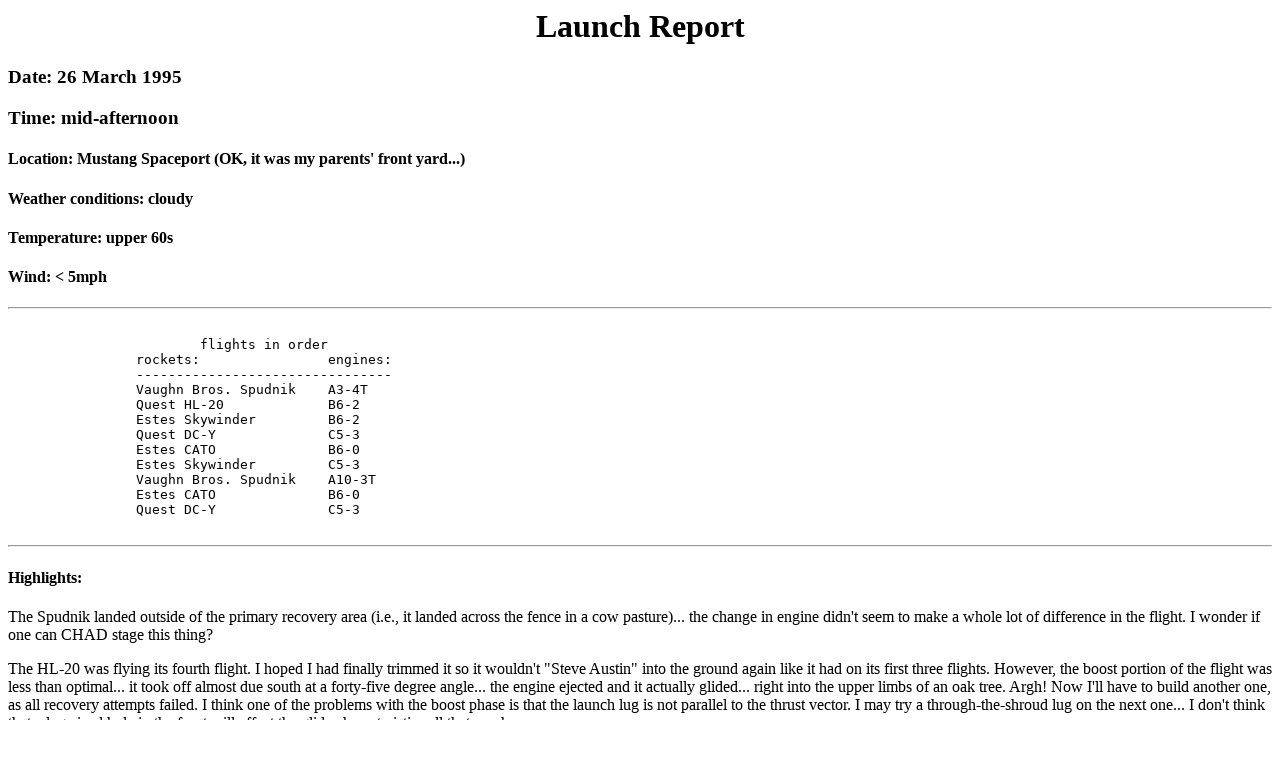

--- FILE ---
content_type: text/html
request_url: http://www.ninfinger.org/rockets/launch.3.26.95.html
body_size: 1954
content:
<title>Ninfinger Productions: Launch Report</title>
<center><h1>Launch Report</h1></center>
<h3>Date: 26 March 1995</h3>
<h3>Time: mid-afternoon</h3>
<h4>Location: Mustang Spaceport (OK, it was my parents' front yard...)
</h4>
<h4>Weather conditions: cloudy</h4>
<h4>Temperature: upper 60s</h4>
<h4>Wind: &lt; 5mph</h4>

<hr>
<pre>

			flights in order
		rockets:		engines:
		--------------------------------
		Vaughn Bros. Spudnik	A3-4T
		Quest HL-20		B6-2
		Estes Skywinder		B6-2
		Quest DC-Y		C5-3
		Estes CATO		B6-0
		Estes Skywinder		C5-3
		Vaughn Bros. Spudnik	A10-3T
		Estes CATO		B6-0
		Quest DC-Y		C5-3

</pre>
<hr>

<h4>Highlights: </h4>
The Spudnik landed outside of the primary recovery area
(i.e., it landed across the fence in a cow pasture)... the change in
engine didn't seem to make a whole lot of difference in the flight.  I
wonder if one can CHAD stage this thing? <p>

The HL-20 was flying its fourth flight.  I hoped I had finally trimmed
it so it wouldn't &quot;Steve Austin&quot; into the ground again like it had on
its first three flights.  However, the boost portion of the flight was
less than optimal... it took off almost due south at a forty-five
degree angle... the engine ejected and it actually glided... right
into the upper limbs of an oak tree.  Argh!  Now I'll have to build
another one, as all recovery attempts failed.  I think one of the
problems with the boost phase is that the launch lug is not parallel
to the thrust vector.  I may try a through-the-shroud lug on the next
one... I don't think that a lug-sized hole in the front will affect
the glide characteristics all that much. <p>

The Skywinder was pretty neat.  Both times it nosed over and spun
right down.  By this time the spectators (my parents, brother, sisters
and nephews) were saying, &quot;Don't you have anything with a parachute in
it?&quot; <p>

Enter the DC-Y: great flight on a C5-3 CATOmeister.  This is now my
w.g. of choice for this model (I like living on the edge...).
Apparently I haven't learned to properly pack a parachute:
the bottom chute was fused into a lump of plastic by the ejection
charge (yes, I used wadding!) and tangled with the nose cone chute.
Luckily, it returned to the primary landing sight and was retrieved by
aerial capture before it smacked into the ground.   <p>

Next up was the CATO.  Of course, for maximum effect I didn't say
anything except, &quot;Here's another rocket.&quot;  Nice response from the
'crowd' when it fell apart in mid-air.  It _is_ a pain to reassemble
for reflight, though. <p>

The final flight was the the DC-Y again.  No fused chute, although the
nose cone parachute got tangled with the shock cord and the whole mass
came down on the main parachute.  It landed outside of the primary
recovery area with no damage.  I'm going to quit packing the nose cone
chute below the main chute.  The kevlar cord on the main chute severed
the shroud lines of the nose cose chute.  The first few times I flew
this rocket, I didn't have any problem with this arrangement... <p>

Unfortunately, it was too overcast to fly the Astrocam.  Maybe next time... <p>

<hr size="5">
<a HREF="../pix/selfpt_1.jpg"><img SRC="../pix/selfpt_1t.jpg" WIDTH="72" HEIGHT="49"></a><address>Sven Knudson, NAR#63297 <a HREF="mailto:sven@ninfinger.org">sven@ninfinger.org</a></address>
